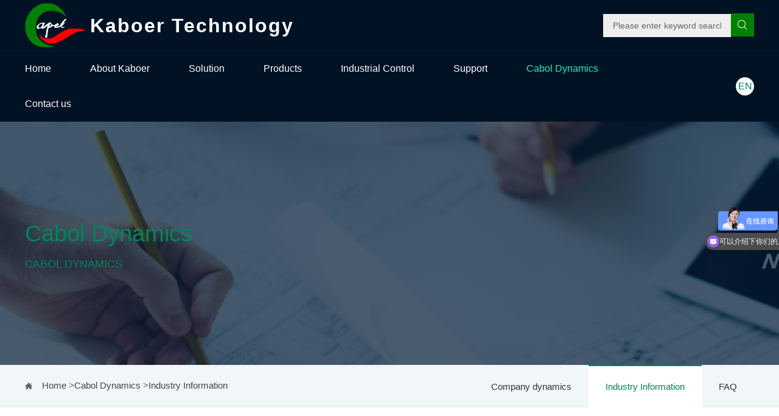

--- FILE ---
content_type: text/html; charset=utf-8
request_url: http://www.kxr-fpc.com/en/industry-information/21-262
body_size: 6305
content:
<!doctype html>
<html class="no-js" lang="">
<head>
<meta charset="utf-8">
<title>关于FPCB软硬结合板涨缩的原因分析-多层FPC,fpc柔性线路板,软硬结合板,加急打样批量厂家,深圳市卡博尔科技有限公司</title>
<meta name="description">
<meta name="keywords" content="材料,亚胺,程度,聚酰亚胺,PI,线路,产生,FPCB,软硬,硬结,结合,一般,关系,规律,过程中,过程,导致,变化,特性,具有,温度,">
<meta http-equiv="Cache-Control" content="no-transform" />
<meta http-equiv="Cache-Control" content="no-siteapp" />
<meta name="applicable-device" content="pc,mobile">
<meta name="robots" content="index, follow"> 
<meta name="apple-mobile-web-app-title" content="深圳市卡博尔科技有限公司">
<meta name="application-name" content="深圳市卡博尔科技有限公司">
<meta name="twitter:card">
<meta name="twitter:image" content="http://www.kxr-fpc.com/Data/kbrfpc/template/en/images/logo.png">
<meta name="twitter:title" content="关于FPCB软硬结合板涨缩的原因分析-多层FPC,fpc柔性线路板,软硬结合板,加急打样批量厂家,深圳市卡博尔科技有限公司">
<meta name="twitter:description">
<meta property="og:type" content="news">
<meta property="og:site_name" content="深圳市卡博尔科技有限公司">
<meta property="og:url" content="http://www.kxr-fpc.com/en/industry-information/21-262">
<meta property="og:image" content="http://www.kxr-fpc.com/Data/kbrfpc/template/en/images/logo.png">
<meta property="og:title" content="关于FPCB软硬结合板涨缩的原因分析-多层FPC,fpc柔性线路板,软硬结合板,加急打样批量厂家,深圳市卡博尔科技有限公司">
<meta property="og:description">
<link href="http://www.kxr-fpc.com/en/industry-information/21-262" rel="canonical">
<link rel="alternate" hreflang="zh" href="http://www.kxr-fpc.com/industry-information/21-262">
<link rel="alternate" hreflang="en" href="http://www.kxr-fpc.com/en/industry-information/21-262">
<meta name="generator" content="QibuCore" />
<meta name="author" content="深圳市卡博尔科技有限公司 http://www.kxr-fpc.com" /> 
<meta name="viewport" content="width=device-width, initial-scale=1">
<link href="http://www.kxr-fpc.com/Data/kbrfpc/template/en/css/jquery.bxslider.min.css" rel="stylesheet" />
<!--CSS-->
<link href="http://www.kxr-fpc.com/Data/kbrfpc/template/en/fonts/iconfont.css" rel="stylesheet" />
<link href="http://www.kxr-fpc.com/Data/kbrfpc/template/en/css/animate.css" rel="stylesheet" />
<link href="http://www.kxr-fpc.com/Data/kbrfpc/template/en/css/styles.min.css" rel="stylesheet" />
<script src="//cache.amap.com/lbs/static/es5.min.js"></script>
<script type="text/javascript" src="//webapi.amap.com/maps?v=1.4.14&key=75af8d42e4c14c36aefcc550defcd5d0"></script> 

    

 
<script>
var _hmt = _hmt || [];
(function() {
  var hm = document.createElement("script");
  hm.src = "//hm.baidu.com/hm.js?3b600e6ae3705683ceff93705ac795ab";
  var s = document.getElementsByTagName("script")[0]; 
  s.parentNode.insertBefore(hm, s);
})();
</script>
</head>
<body>
<div class="site-header">
<div class="container topcol">
<div class="row align-items-center">
    <div class="col-auto">
        <div class="logo">
           <a href="http://www.kxr-fpc.com/en/"><img src="http://www.kxr-fpc.com/Data/kbrfpc/template/en/images/logo.png" alt="Cabol Technology">
                <p>Kaboer Technology</p>
            </a>
        </div>
    </div>
    <div class="col text-right">
        <form class="form-inline" action="http://www.kxr-fpc.com/en/products">
            <div class="searchbox">
                <input name="keyword" placeholder="Please enter keyword search" /><button type="submit"><i class="iconfont icon-search"></i></button>
            </div>
        </form>
        <a href="http://www.kxr-fpc.com/en/search" class="searchlink"><i class="iconfont icon-search"></i></a>  <a href="http://www.kxr-fpc.com/cn/industry-information/21-262" class="lang1">CN</a>
    </div>
</div>
</div>
<div class="mainavlang">
<div class="container ">
    <div class="row align-items-center">
        <div class="col">
            <ul id="mainav" class="mainav">
    <li class="">
        <a href="http://www.kxr-fpc.com/en/" title="Home" class="">Home</a>
    </li>
    <li class="down">
        <a href="http://www.kxr-fpc.com/en/about" title="About Kaboer" class="">About Kaboer</a>
        <ul class="headerSubNav">
            <li>
                <span>
                    <a href="http://www.kxr-fpc.com/en/about/introduction-to-cabol" title="Introduction Kaboer">Introduction Kaboer</a>
                </span>
            </li>
            <li>
                <span>
                    <a href="http://www.kxr-fpc.com/en/about/culture" title="Culture">Culture</a>
                </span>
            </li>
            <li>
                <span>
                    <a href="http://www.kxr-fpc.com/en/about/honor" title="Honor">Honor</a>
                </span>
            </li>
            <li>
                <span>
                    <a href="http://www.kxr-fpc.com/en/about/history" title="History">History</a>
                </span>
            </li>
            <li>
                <span>
                    <a href="http://www.kxr-fpc.com/en/about/structure" title="Structure">Structure</a>
                </span>
            </li>
        </ul>
    </li>
    <li class="">
        <a href="http://www.kxr-fpc.com/en/solution" title="Solution" class="">Solution</a>
    </li>
<li class="">
<a href="http://www.kxr-fpc.com/en/products" title="Products" class="">Products</a>
<div class="headerSubNav bigNav">
    <div class="row">
        <div class="col">
            <div class="category">
                <a class="top" href="http://www.kxr-fpc.com/en/products" title="FPC flexible circuit board">
                    <img src="/Data/kbrfpc/upload/image/20230728/产品4.png" alt="FPC flexible circuit board" />
                    <h4>FPC flexible circuit board</h4>
                </a>
                <div class="list">
                </div>
            </div>
        </div>
        <div class="col">
            <div class="category">
                <a class="top" href="http://www.kxr-fpc.com/en/products/soft-hard-combination-board" title="Soft hard combination board">
                    <img src="/Data/kbrfpc/upload/image/20230727/软硬结合板1.png" alt="Soft hard combination board" />
                    <h4>Soft hard combination board</h4>
                </a>
                <div class="list">
                </div>
            </div>
        </div>
        <div class="col">
            <div class="category">
                <a class="top" href="http://www.kxr-fpc.com/en/products/product-category" title="Product category">
                    <img src="/Data/kbrfpc/upload/image/20230728/产品4(1).png" alt="Product category" />
                    <h4>Product category</h4>
                </a>
                <div class="list">
                </div>
            </div>
        </div>
    </div>
</div>
</li>
    <li class="down">
        <a href="http://www.kxr-fpc.com/en/industrial" title="Industrial Control" class="">Industrial Control</a>
        <ul class="headerSubNav">
            <li>
                <span>
                    <a href="http://www.kbe-fpc.cn/" title="汽车电子">汽车电子</a>
                </span>
            </li>
            <li>
                <span>
                    <a href="http://www.kbrfpc.cn/" title="高频高速">高频高速</a>
                </span>
            </li>
            <li>
                <span>
                    <a href="http://www.kbefpc.cn/" title="智能穿戴">智能穿戴</a>
                </span>
            </li>
            <li>
                <span>
                    <a href="http://www.kxr-fpc.com/" title="通讯领域">通讯领域</a>
                </span>
            </li>
            <li>
                <span>
                    <a href="http://www.kbe-fpc.com/" title="IC载板">IC载板</a>
                </span>
            </li>
            <li>
                <span>
                    <a href="http://www.kbr-fpc.com/" title="医疗领域">医疗领域</a>
                </span>
            </li>
            <li>
                <span>
                    <a href="http://www.kxr-fpc.cn/" title="工控领域">工控领域</a>
                </span>
            </li>
            <li>
                <span>
                    <a href="http://www.kxrfpc.cn/" title="AI人机交互">AI人机交互</a>
                </span>
            </li>
            <li>
                <span>
                    <a href="http://www.cplfpc.cn/" title="消费电子">消费电子</a>
                </span>
            </li>
        </ul>
    </li>
    <li class="down">
        <a href="http://www.kxr-fpc.com/en/support" title="Support" class="">Support</a>
        <ul class="headerSubNav">
            <li>
                <span>
                    <a href="http://www.kxr-fpc.com/en/support" title="Online factory viewing">Online factory viewing</a>
                </span>
            </li>
            <li>
                <span>
                    <a href="http://www.kxr-fpc.com/en/support/automation-zone" title="Automation zone">Automation zone</a>
                </span>
            </li>
            <li>
                <span>
                    <a href="http://www.kxr-fpc.com/en/support/process-capability" title="Process capability">Process capability</a>
                </span>
            </li>
            <li>
                <span>
                    <a href="http://www.kxr-fpc.com/en/support/technical-service" title="Technical service">Technical service</a>
                </span>
            </li>
        </ul>
    </li>
    <li class="down">
        <a href="http://www.kxr-fpc.com/en/news" title="Cabol Dynamics" class="active">Cabol Dynamics</a>
        <ul class="headerSubNav">
            <li>
                <span>
                    <a href="http://www.kxr-fpc.com/en/news" title="Company dynamics">Company dynamics</a>
                </span>
            </li>
            <li>
                <span>
                    <a href="http://www.kxr-fpc.com/en/news/industry-information" title="Industry Information">Industry Information</a>
                </span>
            </li>
            <li>
                <span>
                    <a href="http://www.kxr-fpc.com/en/news/faqs" title="FAQ">FAQ</a>
                </span>
            </li>
        </ul>
    </li>
    <li class="">
        <a href="http://www.kxr-fpc.com/en/contact" title="Contact us" class="">Contact us</a>
    </li>
            </ul>
        </div>
        <div class="col-auto langs">
            <a href="http://www.kxr-fpc.com/cn/industry-information/21-262">EN</a>
        </div>
    </div>
</div>
</div>
</div>
<div class="menu-icon ">
<span class="menu-icon__line menu-icon__line-left "></span>
<span class="menu-icon__line "></span>
<span class="menu-icon__line menu-icon__line-right "></span>
</div>

<div class="banner" style="background: url('/Data/kbrfpc/upload/image/pic_05.jpg') left top no-repeat;">
	<div class="container">
		<div class="row align-items-center">
			<div class="col">
				<div class="page-title">
					<h2>Cabol Dynamics</h2>
					<h3>Cabol Dynamics</h3>
				</div>
			</div>
		</div>
	</div>
</div>
<div class="SildeBar">
	<div class="container">
		<div class="menu">
			<ul class="ul">
    <li ><a href="http://www.kxr-fpc.com/en/news" title="Company dynamics">Company dynamics</a></li>
    <li class=on><a href="http://www.kxr-fpc.com/en/news/industry-information" title="Industry Information">Industry Information</a></li>
    <li ><a href="http://www.kxr-fpc.com/en/news/faqs" title="FAQ">FAQ</a></li>
			</ul>
			<div class="clear">
			</div>
		</div>
		<div class="Current">
			<a href="http://www.kxr-fpc.com/en/">Home</a>
        &gt;<a href="http://www.kxr-fpc.com/en/news" title="Cabol Dynamics">Cabol Dynamics</a>
        &gt;<a href="http://www.kxr-fpc.com/en/news/industry-information" title="Industry Information">Industry Information</a>
		</div>
	</div>
</div>
<div class="page page-news-detail">
    <div class="container">
        <div class="title">
            <h2>关于FPCB软硬结合板涨缩的原因分析</h2>
            <p class="pubdate">Date：2018-05-09 &nbsp;&nbsp;&nbsp; Number：3962</p>
        </div>
        <div class="main-body">
<p>
    &nbsp; 涨缩产生的根源由材料的特性所决定，要解决FPCB<strong>软硬结合板</strong>涨缩的问题，必须先对挠性板的材料聚酰亚胺做个介绍：<br/>
</p>
<p>
    <br/>
</p>
<p>
    <img src="/Data/kbrfpc/upload/image/20230719/我司产品对fpcb要求较高，请/5af0ee77e16ef.jpg" width="400" height="238" title="软硬结合板" alt="软硬结合板"/> 
</p>
<p>
    <br/> 
</p>（1）聚酰亚胺具有优良的散热性能，可承受无铅焊接高温处理时的热冲击；&nbsp;
<p>
    <br/> （2）对于需要更强调讯号完整性的小型装置，大部份设备制造商都趋向于使用挠性电路；&nbsp;
</p>
<p>
    <br/> （3）聚酰亚胺具有较高的玻璃转移温度与高熔点的特性，一般情况下要在350&nbsp;℃以上进行加工；&nbsp;
</p>
<p>
    <br/> （4）在有机溶解方面，聚酰亚胺不溶解于一般的有机溶剂。<br/> <br/> &nbsp; 挠性板材料的涨缩主要跟基体材料PI和胶有关系，也就是与PI的亚胺化有很大关系，亚胺化程度越高，涨缩&nbsp;的可控性就越强。<br/> <br/> &nbsp; 按照正常的生产规律，挠性板在开料后，在图形线路形成，以及FPCB软硬结合压合的过程中均会&nbsp;产生不同程度的涨缩，在图形线路蚀刻后，线路的密集程度与走向，会导致整个板面应力重新取向，终导致&nbsp;板面出现一般规律性的涨缩变化；在软硬结合压合的过程中，由于表面覆盖膜与基体材料PI的涨缩系数不一致，&nbsp;也会在一定范围内产生一定程度的涨缩。<br/> <br/> &nbsp; &nbsp;从本质原因上说，任何材料的涨缩都是受温度的影响所导致的，在FPCB冗长的制作过程中，材料经过诸多热湿制程后，涨缩值都会有不同程度的细微变化，但就长期的实际生产经验来看，变化还是有规律的。
</p>
<p>
    <br/> 
</p>
<p>
    &nbsp; &nbsp;<strong>FPC小编为你推荐阅读：</strong><strong>PI和FPC线路板是什么关系</strong> 
</p>
        </div>
    </div>
</div>


<footer class="site-footer">
<div class="container">
<div class="row">
    <div class="col-md">
        <div class="leftcol">
            <ul class="botnav">
       <li><a href="http://www.kxr-fpc.com/en/about" title="About Kaboer">About Kaboer</a></li>
       <li><a href="http://www.kxr-fpc.com/en/solution" title="Solution">Solution</a></li>
       <li><a href="http://www.kxr-fpc.com/en/products" title="Products">Products</a></li>
       <li><a href="http://www.kxr-fpc.com/en/industrial" title="Industrial Control">Industrial Control</a></li>
       <li><a href="http://www.kxr-fpc.com/en/support" title="Support">Support</a></li>
       <li><a href="http://www.kxr-fpc.com/en/news" title="Cabol Dynamics">Cabol Dynamics</a></li>
       <li><a href="http://www.kxr-fpc.com/en/contact" title="Contact us">Contact us</a></li>
            </ul>
            <hr />
            <div class="row">
                <div class="col-md">
<p class="copyright">
    Copyright @ 2023 Shenzhen Cabol Technology Co., Ltd <a target="_blank" href="https://www.beian.gov.cn/portal/registerSystemInfo?recordcode=44030602002543"><img style="display: inline-block; vertical-align: middle; margin: -4px 2px 0 0;" src="/Data/kbrfpc/upload/image/ga.png" title="" alt=""/>粤公网安备 44030602002543号</a>
</p>
                </div>
            </div>
        </div>
    </div>
    <div class="col-md-auto">
        <div class="qrcode">
            <img src="http://www.kxr-fpc.com/Data/kbrfpc/template/en/images/ewm.jpg" alt="" />
            <p>WeChat</p>
        </div>
    </div>
</div>
</div>
</footer>
<script src="http://www.kxr-fpc.com/Data/kbrfpc/template/en/js/modernizr-3.7.1.min.js"></script>
<script src="http://www.kxr-fpc.com/Data/kbrfpc/template/en/js/jquery-3.3.1.min.js"></script>
<script src="http://www.kxr-fpc.com/Data/kbrfpc/template/en/js/jquery.bxslider.min.js"></script>
<script>
$(document).ready(function () {
$('.bxslider').bxSlider({
auto: true,
controls: false,
pager: true,
touchEnabled : (navigator.maxTouchPoints > 0) 
});
$('.tab-header a').hover(function (e) {
$(this).addClass("active").siblings().removeClass("active");
var tabcontent = $(this).attr("data-id");
$(".tab-content.active").removeClass("active");
$("#" + tabcontent).addClass("active");
})
});
</script>
<script>
/*特殊工艺*/
function setLifeItem() {
    var $ul = $('.J-special-process-body .box').width();
    $('.J-special-process-body .box .item').width($ul * .136);
    $('.J-special-process-body .box .item').eq(0).width($ul * .298);
    $('.J-special-process-body .box .item').eq(0).addClass('cur');
    $('.J-special-process-body .box .row').width($ul + 6);
}
setLifeItem();
$('.J-special-process-body .box .item').hover(function () {
    var lifeCurIndex = $('.J-special-process-body .box .item.cur').index();
    var i = $(this).index();
    if (i != lifeCurIndex) {
        var $ul = $('.J-special-process-body .box').width();
        $(this).stop(true).animate({ width: $ul * .298 }, 800).siblings().stop(true).animate({ width: $ul * .136 }, 800);
        $(this).addClass('cur').siblings().removeClass('cur');
    }
});
// 生成线切换--视频切换
void function () {
var lineIndex = 1
$('.js-product-line .line').mouseenter(function () {
    lineIndex = $(this).index()
    $('.js-product-line').find('.line-mask').removeClass('active').eq(lineIndex - 1).addClass('active')
    $('.js-product-line').find('video').each(function () {
        this.pause();
    });
    $('.js-product-line .line' + lineIndex).find('video')[0].play()
});
$('.js-product-line').mouseleave(function () {
    lineIndex = $(this).index()
    $('.js-product-line').find('video').each(function () {
        this.pause();
    });
});
$('.js-product-line .line' + lineIndex).find('video')[0].pause();
}();
</script>
<script src="http://www.kxr-fpc.com/Data/kbrfpc/template/en/js/app.js"></script>

    

    

</body>
</html>

--- FILE ---
content_type: text/plain; charset=utf-8
request_url: https://affimvip.baidu.com/cps5/site/aust?op=0&s_info=%7B%22lang%22%3A%22en-US%40posix%22%2C%22cbit%22%3A24%2C%22rsl%22%3A%221280*720%22%2C%22tz%22%3A%22UTC-0%3A0%22%2C%22xst%22%3A%22%22%2C%22bd_bxst%22%3A%22%22%2C%22bd_vid%22%3A%22%22%2C%22referrer%22%3A%22%22%2C%22xstlink%22%3A%22http%253A%252F%252Fwww.kxr-fpc.com%252Fen%252Findustry-information%252F21-262%22%7D&url=http%3A%2F%2Fwww.kxr-fpc.com%2Fen%2Findustry-information%2F21-262&siteToken=3b600e6ae3705683ceff93705ac795ab&dev=0&ser=3&v=176859529141528955&s=17622072&e=10501138&isAFF=1&filterAdvertisement=1&auth=%7B%22anonym%22%3A0%2C%22key%22%3A%22%22%2C%22id%22%3A%22176859529141528955%22%2C%22from%22%3A4%2C%22token%22%3A%22bridge%22%7D&AFDbiz=%7B%22ev%22%3A%22page_enter%22%2C%22customer%22%3A%2210501138%22%2C%22bid%22%3A%22176859529141528955%22%2C%22length%22%3A0%7D&AFDto=&AFDvw=&AFDjt=31%24eyJrIj4iNiI0Iix5IkciQEdHSkhNSkhQTk1SSyJJIkFqIjwiNTw8Pz1CPz1FQ0JHQCI%2BIjYzIlEiSlFRVFJXVDI6NTQ3PCIzIit5IkYiQz9AQSI%2FIjkiUSJLSE5KTUxQIi0ibSI%2FIms6XlNXejJCYltEWC9gbnA4XmUxMnJQaGY2TVFHPDZdKkArU3VzVTVhY1w2SjIuMnE6LV8rPixiNlNZMmtdSCt0XzkyK3NnUitRd3dYZEBISy5kO2NOMUZAWlU2N2VvV3RNSk5yWS5QWGM3LGNEXW03XGAxUXFmaXZVMGRPOlFXOT5CazFwLTFxLnNiKy8zbTkrXCx0Q2wzN2ZwR1QvTz9ydVdVdU5XVywydSlfZTcyeU9PbEt2UztqRTk1cF5uOjh3b3EseDxGK2BzQkx2V196SjlJUS8%2BPFF6Y2gzanJqKWJxVCovV3FEaClHdmAzcGxhXnQtL2thRzJ2cjZIZ3NeYXNaUVlyXkgxalM%2BLj0ubD1cYT5vNVBgMnhwZjw8TyowY28rTVRDP0VfKmE1aGs%2BUTViVGA5X2BGM0ZFXnZ3K0lCQk8sWkFlQVg1RlhuPDt6NilRY2xObFpZNmxlbC5LTkE9dnFTMnVgXjhGMG1ObUxfPjtPOndVM2JaUj1VaXxwP2FbXFE9R1tmbDk2Ok0tTDNPQ0dhLzBPUGUuXDA1NmxRV3IrLnZ5RjJ1UHxGRnxNUk5PLVMvTzIyOWc0aD05bEI7REFucEhDckZ1enhHSiJ9&stamp=3748&cb=jsonp_callback_77226
body_size: 300
content:
jsonp_callback_77226({"body":[{"key":"57b13bb3-bb15-4022-9e15-efa98f7bb57d","msg":{"op":1,"uid":"176859529141528955","authtype":4,"e":10501138,"st":0,"sid":"","tid_authtype":4,"msgid":54043206510887088,"biz_data":"{\"suggestedQuestion\":\"我想咨询\",\"fromEngineCode\":0}"},"type":100}],"errinfo":"","n_sn":"","status":0,"tag":0})